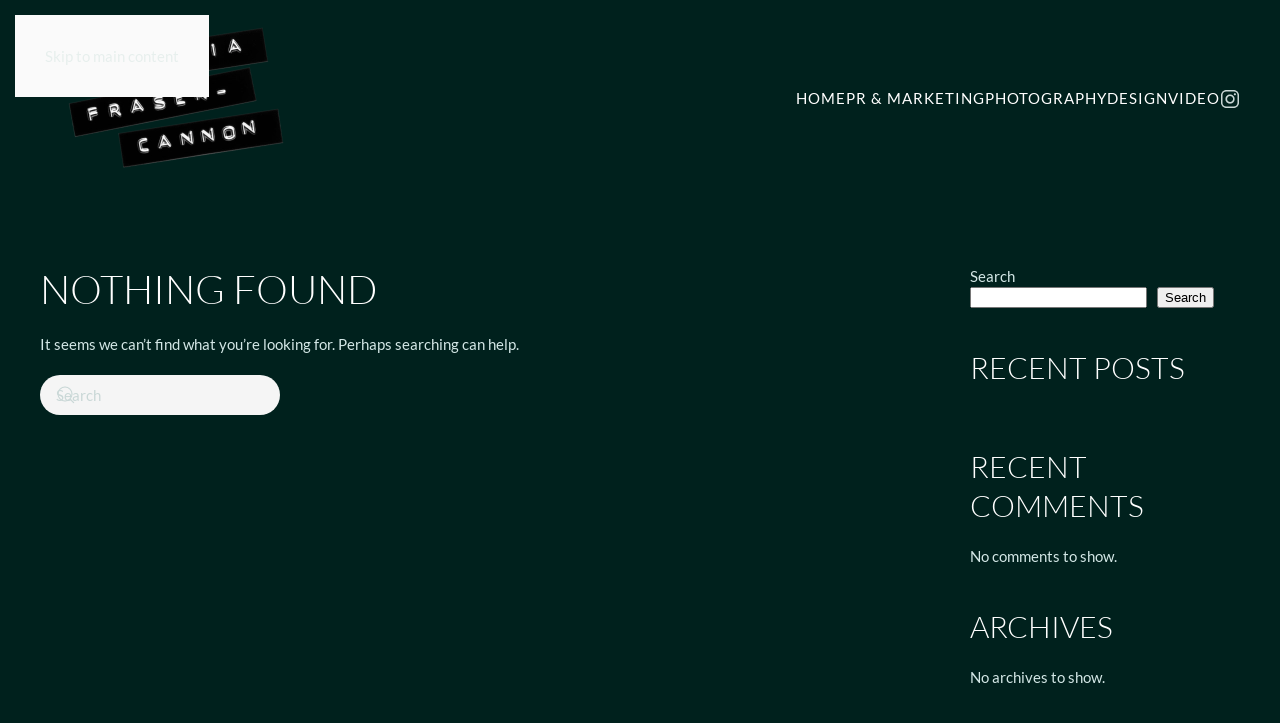

--- FILE ---
content_type: text/css
request_url: https://frasercannon.com/wp-content/themes/yootheme-child/css/custom.css?ver=4.5.32
body_size: 175
content:
/* Custom CSS Styles */

/* DIVIDER ICONS */
/* #new-divider .uk-divider-icon {
  position: relative;
  height: 20px;
  background-image: url("/wp-content/uploads/path/img.png") !important;
  background-repeat: no-repeat;
  background-position: 50% 50%;
} */


/*
Small 	@s 	Affects device widths of 640px and larger.
Medium 	@m 	Affects device widths of 960px and larger.
Large 	@l 	Affects device widths of 1200px and larger.
XLarge 	@xl 	Affects device widths of 1600px and larger.






*/
